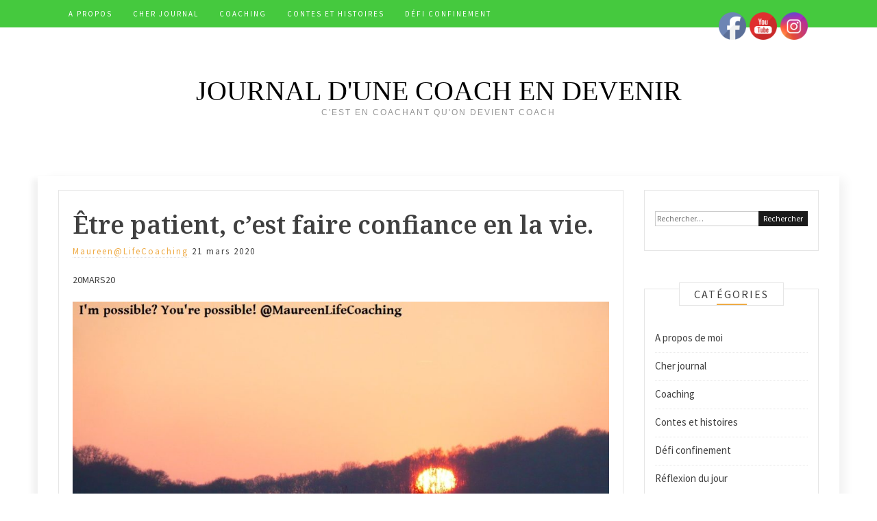

--- FILE ---
content_type: text/html; charset=UTF-8
request_url: https://journal-dune-coach-en-devenir.com/etre-patient-cest-faire-confiance-en-la-vie/
body_size: 11360
content:
<!doctype html>
<html lang="fr-FR">
<head>
	<meta charset="UTF-8">
	<meta name="viewport" content="width=device-width, initial-scale=1">
	<link rel="profile" href="http://gmpg.org/xfn/11">
	<meta name='robots' content='max-image-preview:large' />

	<!-- This site is optimized with the Yoast SEO plugin v14.1 - https://yoast.com/wordpress/plugins/seo/ -->
	<title>Être patient, c&#039;est faire confiance en la vie. - Journal d&#039;une coach en devenir</title>
	<meta name="robots" content="index, follow" />
	<meta name="googlebot" content="index, follow, max-snippet:-1, max-image-preview:large, max-video-preview:-1" />
	<meta name="bingbot" content="index, follow, max-snippet:-1, max-image-preview:large, max-video-preview:-1" />
	<link rel="canonical" href="https://journal-dune-coach-en-devenir.com/etre-patient-cest-faire-confiance-en-la-vie/" />
	<meta property="og:locale" content="fr_FR" />
	<meta property="og:type" content="article" />
	<meta property="og:title" content="Être patient, c&#039;est faire confiance en la vie. - Journal d&#039;une coach en devenir" />
	<meta property="og:description" content="20MARS20 Cher journal, Je n&rsquo;ai pas échoué, j&rsquo;ai appris Il est 15h, ça fait presque deux heures que ma deuxième vidéo charge et elle en est à seulement 31%. Je ne te dis pas la frustration quoi ! En tous cas, c&rsquo;est certain que demain je penserai à modifier la résolution de la caméra&#8230; enfin, ne &hellip; Continue reading &quot;Être patient, c&rsquo;est faire confiance en la vie.&quot;" />
	<meta property="og:url" content="https://journal-dune-coach-en-devenir.com/etre-patient-cest-faire-confiance-en-la-vie/" />
	<meta property="og:site_name" content="Journal d&#039;une coach en devenir" />
	<meta property="article:published_time" content="2020-03-21T10:24:26+00:00" />
	<meta property="article:modified_time" content="2020-05-21T10:18:34+00:00" />
	<meta property="og:image" content="https://journal-dune-coach-en-devenir.com/wp-content/uploads/2020/03/Etre-patient-cest-faire-confiance-en-la-vie-F-1024x768.jpg" />
	<meta name="twitter:card" content="summary_large_image" />
	<script type="application/ld+json" class="yoast-schema-graph">{"@context":"https://schema.org","@graph":[{"@type":"WebSite","@id":"https://journal-dune-coach-en-devenir.com/#website","url":"https://journal-dune-coach-en-devenir.com/","name":"Journal d&#039;une coach en devenir","description":"C&#039;est en coachant qu&#039;on devient coach","potentialAction":[{"@type":"SearchAction","target":"https://journal-dune-coach-en-devenir.com/?s={search_term_string}","query-input":"required name=search_term_string"}],"inLanguage":"fr-FR"},{"@type":"ImageObject","@id":"https://journal-dune-coach-en-devenir.com/etre-patient-cest-faire-confiance-en-la-vie/#primaryimage","inLanguage":"fr-FR","url":"https://journal-dune-coach-en-devenir.com/wp-content/uploads/2020/03/Etre-patient-cest-faire-confiance-en-la-vie-F.jpg","width":1076,"height":807},{"@type":"WebPage","@id":"https://journal-dune-coach-en-devenir.com/etre-patient-cest-faire-confiance-en-la-vie/#webpage","url":"https://journal-dune-coach-en-devenir.com/etre-patient-cest-faire-confiance-en-la-vie/","name":"\u00catre patient, c'est faire confiance en la vie. - Journal d&#039;une coach en devenir","isPartOf":{"@id":"https://journal-dune-coach-en-devenir.com/#website"},"primaryImageOfPage":{"@id":"https://journal-dune-coach-en-devenir.com/etre-patient-cest-faire-confiance-en-la-vie/#primaryimage"},"datePublished":"2020-03-21T10:24:26+00:00","dateModified":"2020-05-21T10:18:34+00:00","author":{"@id":"https://journal-dune-coach-en-devenir.com/#/schema/person/78b61c66f2993e5f918ec0826d6fe412"},"inLanguage":"fr-FR","potentialAction":[{"@type":"ReadAction","target":["https://journal-dune-coach-en-devenir.com/etre-patient-cest-faire-confiance-en-la-vie/"]}]},{"@type":["Person"],"@id":"https://journal-dune-coach-en-devenir.com/#/schema/person/78b61c66f2993e5f918ec0826d6fe412","name":"Maureen@LifeCoaching","image":{"@type":"ImageObject","@id":"https://journal-dune-coach-en-devenir.com/#personlogo","inLanguage":"fr-FR","url":"https://secure.gravatar.com/avatar/e916f1c81a5ae4b57a75637fc588562d?s=96&d=identicon&r=g","caption":"Maureen@LifeCoaching"},"description":"Historique Vos vid\u00e9os \u00c0 regarder plus tard Vid\u00e9os \"J'aime\" ABONNEMENTS Populaire sur YouTube Musique Sport Jeux vid\u00e9o AUTRES CONTENUS YOUTUBE YouTube Premium Films YouTube Jeux vid\u00e9o En direct Param\u00e8tres Signalements Aide Envoyer des commentaires \u00c0 proposPresseDroits d'auteurNous contacterCr\u00e9ateursPublicit\u00e9D\u00e9veloppeurs Conditions d'utilisationConfidentialit\u00e9R\u00e8gles et s\u00e9curit\u00e9Tester de nouvelles fonctionnalit\u00e9s \u00a9 2020 Google LLC Journal d'une coach en devenir14 abonn\u00e9s Description Salut je m'appelle Maureen! Si tu ne me connais pas encore, sache que je suis Belge et fi\u00e8re de l'\u00eatre, que j'adore voyager et que je crois que dans la vie, tout est possible! D\u00e9but 2018 , j'ai termin\u00e9 une formation en ligne de life coaching et j'ai tout de suite commenc\u00e9 \u00e0 offrir mes services afin de mettre en pratique toute cette belle th\u00e9orie... je te promets qu'il ne m'a pas fallu longtemps pour r\u00e9aliser que j'avais encore beaucoup \u00e0 apprendre, et que la pratique \u00e9tait loin d'\u00eatre aussi simple que la th\u00e9orie qui se trouve sur papier et dans les livres... Les doutes et les peurs se sont bouscul\u00e9s \u00e0 ma porte .... apr\u00e8s seulement trois mois, je pensais vraiment abandonner, c'\u00e9tait trop difficile! Pourtant, je savais, que m\u00eame \u00e0 mon niveau de d\u00e9butante, j'aidais d\u00e9j\u00e0 les personnes que j'accompagnais.... Je me suis donc bien accroch\u00e9e, j'ai pris mon courage \u00e0 deux mains, et j'ai continu\u00e9! A travers mes vid\u00e9os, je souhaite te partager mes aventures d'une \"coach en devenir\" ..."}]}</script>
	<!-- / Yoast SEO plugin. -->


<link rel='dns-prefetch' href='//fonts.googleapis.com' />
<link rel='dns-prefetch' href='//s.w.org' />
<link rel="alternate" type="application/rss+xml" title="Journal d&#039;une coach en devenir &raquo; Flux" href="https://journal-dune-coach-en-devenir.com/feed/" />
<link rel="alternate" type="application/rss+xml" title="Journal d&#039;une coach en devenir &raquo; Flux des commentaires" href="https://journal-dune-coach-en-devenir.com/comments/feed/" />
<link rel="alternate" type="application/rss+xml" title="Journal d&#039;une coach en devenir &raquo; Être patient, c&rsquo;est faire confiance en la vie. Flux des commentaires" href="https://journal-dune-coach-en-devenir.com/etre-patient-cest-faire-confiance-en-la-vie/feed/" />
		<script type="text/javascript">
			window._wpemojiSettings = {"baseUrl":"https:\/\/s.w.org\/images\/core\/emoji\/13.0.1\/72x72\/","ext":".png","svgUrl":"https:\/\/s.w.org\/images\/core\/emoji\/13.0.1\/svg\/","svgExt":".svg","source":{"concatemoji":"https:\/\/journal-dune-coach-en-devenir.com\/wp-includes\/js\/wp-emoji-release.min.js?ver=5.7.14"}};
			!function(e,a,t){var n,r,o,i=a.createElement("canvas"),p=i.getContext&&i.getContext("2d");function s(e,t){var a=String.fromCharCode;p.clearRect(0,0,i.width,i.height),p.fillText(a.apply(this,e),0,0);e=i.toDataURL();return p.clearRect(0,0,i.width,i.height),p.fillText(a.apply(this,t),0,0),e===i.toDataURL()}function c(e){var t=a.createElement("script");t.src=e,t.defer=t.type="text/javascript",a.getElementsByTagName("head")[0].appendChild(t)}for(o=Array("flag","emoji"),t.supports={everything:!0,everythingExceptFlag:!0},r=0;r<o.length;r++)t.supports[o[r]]=function(e){if(!p||!p.fillText)return!1;switch(p.textBaseline="top",p.font="600 32px Arial",e){case"flag":return s([127987,65039,8205,9895,65039],[127987,65039,8203,9895,65039])?!1:!s([55356,56826,55356,56819],[55356,56826,8203,55356,56819])&&!s([55356,57332,56128,56423,56128,56418,56128,56421,56128,56430,56128,56423,56128,56447],[55356,57332,8203,56128,56423,8203,56128,56418,8203,56128,56421,8203,56128,56430,8203,56128,56423,8203,56128,56447]);case"emoji":return!s([55357,56424,8205,55356,57212],[55357,56424,8203,55356,57212])}return!1}(o[r]),t.supports.everything=t.supports.everything&&t.supports[o[r]],"flag"!==o[r]&&(t.supports.everythingExceptFlag=t.supports.everythingExceptFlag&&t.supports[o[r]]);t.supports.everythingExceptFlag=t.supports.everythingExceptFlag&&!t.supports.flag,t.DOMReady=!1,t.readyCallback=function(){t.DOMReady=!0},t.supports.everything||(n=function(){t.readyCallback()},a.addEventListener?(a.addEventListener("DOMContentLoaded",n,!1),e.addEventListener("load",n,!1)):(e.attachEvent("onload",n),a.attachEvent("onreadystatechange",function(){"complete"===a.readyState&&t.readyCallback()})),(n=t.source||{}).concatemoji?c(n.concatemoji):n.wpemoji&&n.twemoji&&(c(n.twemoji),c(n.wpemoji)))}(window,document,window._wpemojiSettings);
		</script>
		<style type="text/css">
img.wp-smiley,
img.emoji {
	display: inline !important;
	border: none !important;
	box-shadow: none !important;
	height: 1em !important;
	width: 1em !important;
	margin: 0 .07em !important;
	vertical-align: -0.1em !important;
	background: none !important;
	padding: 0 !important;
}
</style>
	<link rel='stylesheet' id='wp-block-library-css'  href='https://c0.wp.com/c/5.7.14/wp-includes/css/dist/block-library/style.min.css' type='text/css' media='all' />
<style id='wp-block-library-inline-css' type='text/css'>
.has-text-align-justify{text-align:justify;}
</style>
<link rel='stylesheet' id='SFSImainCss-css'  href='https://journal-dune-coach-en-devenir.com/wp-content/plugins/ultimate-social-media-icons/css/sfsi-style.css?ver=2.7.9' type='text/css' media='all' />
<link rel='stylesheet' id='bootstrap-css'  href='https://journal-dune-coach-en-devenir.com/wp-content/themes/pro-blog/assets/third-party/bootstrap/bootstrap.css?ver=5.7.14' type='text/css' media='all' />
<link rel='stylesheet' id='font-awesome-css'  href='https://journal-dune-coach-en-devenir.com/wp-content/themes/pro-blog/assets/third-party/font-awesome/css/font-awesome.min.css?ver=5.7.14' type='text/css' media='all' />
<link rel='stylesheet' id='pro-blog-fonts-css'  href='https://fonts.googleapis.com/css?family=Source+Sans+Pro%3A400%2C700%7CNoto+Serif%3A600&#038;subset=latin%2Clatin-ext' type='text/css' media='all' />
<link rel='stylesheet' id='pro-blog-style-css'  href='https://journal-dune-coach-en-devenir.com/wp-content/themes/pro-blog/style.css?ver=5.7.14' type='text/css' media='all' />
<link rel='stylesheet' id='jetpack_css-css'  href='https://c0.wp.com/p/jetpack/8.5.3/css/jetpack.css' type='text/css' media='all' />
<script type='text/javascript' src='https://c0.wp.com/c/5.7.14/wp-includes/js/jquery/jquery.min.js' id='jquery-core-js'></script>
<script type='text/javascript' src='https://c0.wp.com/c/5.7.14/wp-includes/js/jquery/jquery-migrate.min.js' id='jquery-migrate-js'></script>
<script type='text/javascript' src='https://journal-dune-coach-en-devenir.com/wp-content/themes/pro-blog/assets/third-party/bootstrap/bootstrap.min.js?ver=1' id='bootstrap-js'></script>
<script type='text/javascript' src='https://journal-dune-coach-en-devenir.com/wp-content/themes/pro-blog/assets/js/problog.js?ver=1' id='pro-blog-js-js'></script>
<link rel="https://api.w.org/" href="https://journal-dune-coach-en-devenir.com/wp-json/" /><link rel="alternate" type="application/json" href="https://journal-dune-coach-en-devenir.com/wp-json/wp/v2/posts/19" /><link rel="EditURI" type="application/rsd+xml" title="RSD" href="https://journal-dune-coach-en-devenir.com/xmlrpc.php?rsd" />
<link rel="wlwmanifest" type="application/wlwmanifest+xml" href="https://journal-dune-coach-en-devenir.com/wp-includes/wlwmanifest.xml" /> 
<meta name="generator" content="WordPress 5.7.14" />
<link rel='shortlink' href='https://journal-dune-coach-en-devenir.com/?p=19' />
<link rel="alternate" type="application/json+oembed" href="https://journal-dune-coach-en-devenir.com/wp-json/oembed/1.0/embed?url=https%3A%2F%2Fjournal-dune-coach-en-devenir.com%2Fetre-patient-cest-faire-confiance-en-la-vie%2F" />
<link rel="alternate" type="text/xml+oembed" href="https://journal-dune-coach-en-devenir.com/wp-json/oembed/1.0/embed?url=https%3A%2F%2Fjournal-dune-coach-en-devenir.com%2Fetre-patient-cest-faire-confiance-en-la-vie%2F&#038;format=xml" />
<meta name="follow.[base64]" content="D5jVZkxB1bMm4tnC0dFM"/>
<link rel='dns-prefetch' href='//c0.wp.com'/>
<style type='text/css'>img#wpstats{display:none}</style><link rel="pingback" href="https://journal-dune-coach-en-devenir.com/xmlrpc.php">	<style>
		.top-bar{
            background-color: #45c93e;
        }
        span.featured-post, .scrolltop, h2.widget-title:after, h2.widget-title:hover:after{
            background-color: ;
        }
        a, a:hover, a:focus, span.cat-links a, span.author.vcard a{
            color: ;
        }

    </style>  

    <style type="text/css">.recentcomments a{display:inline !important;padding:0 !important;margin:0 !important;}</style></head>

<body class="post-template-default single single-post postid-19 single-format-standard sfsi_actvite_theme_default">		 
	
	 <div class="main-head">
	
			<div class="top-bar row">
		<div class="container">
		<div style=" float:left; " class="main-nav col-md-9">
			<ul class="nav navbar-nav">
			<li id="menu-item-501" class="menu-item menu-item-type-taxonomy menu-item-object-category menu-item-501"><a href="https://journal-dune-coach-en-devenir.com/category/a-propos-de-moi/">A propos</a></li>
<li id="menu-item-689" class="menu-item menu-item-type-taxonomy menu-item-object-category current-post-ancestor current-menu-parent current-post-parent menu-item-689"><a href="https://journal-dune-coach-en-devenir.com/category/cher-journal/">Cher journal</a></li>
<li id="menu-item-502" class="menu-item menu-item-type-taxonomy menu-item-object-category menu-item-502"><a href="https://journal-dune-coach-en-devenir.com/category/coaching/">Coaching</a></li>
<li id="menu-item-567" class="menu-item menu-item-type-taxonomy menu-item-object-category menu-item-567"><a href="https://journal-dune-coach-en-devenir.com/category/contes-et-histoires/">Contes et histoires</a></li>
<li id="menu-item-503" class="menu-item menu-item-type-taxonomy menu-item-object-category current-post-ancestor current-menu-parent current-post-parent menu-item-503"><a href="https://journal-dune-coach-en-devenir.com/category/non-classe/">Défi confinement</a></li>
			</ul>
		</div>
		<div style=" float:right; " class="menu-widget-area col-md-3">
					</div>
		</div>
	</div><!-- .top-bar -->
	
	<div class="head container">

	   		
		 <div class="brand-center">
	    	   
		    		    <h1 class="title"><a class="navbar-brand" href="https://journal-dune-coach-en-devenir.com/">Journal d&#039;une coach en devenir</a></h1>
		     			<p class="site-description">C&#039;est en coachant qu&#039;on devient coach</p> 
			  
		</div>
  		
  		   <nav id="site-navigation" class="main-nav primary navbar navbar-inverse">
  		  	  
		  <div class="container-fluid">
		    <div class="navbar-header ">
		      <button type="button" class="navbar-toggle" data-toggle="collapse" data-target="#myNavbar">
		        <span class="icon-bar"></span>
		        <span class="icon-bar"></span>
		        <span class="icon-bar"></span>                        
		      </button>	

			</div>	
			
		    <div class="collapse navbar-collapse" id="myNavbar">
		      <ul class="nav navbar-nav">
		      	
		        					
		      </ul>
		    
		    </div>
		  </div>

		</nav> 
		</div><!-- .brand -->
		</div><!-- .head container -->
	</header><!-- #masthead -->
	</div><!-- .main-head -->

		
	 <div id="content" class="site-content wrap container"> 	

		
<div class="col-lg-9 col-md-9" id="primary" class="content-area">

    <main id="main" class="site-main" role="main">

	
<article id="post-19" class="post-19 post type-post status-publish format-standard hentry category-cher-journal category-non-classe">

	<div class="post-content">
		<header class="entry-header">
			<h1 class="entry-title">Être patient, c&rsquo;est faire confiance en la vie.</h1>
				<div class="post-info">
											<span class="author vcard"><a class="url fn n" href="https://journal-dune-coach-en-devenir.com/author/admin2044/">Maureen@LifeCoaching</a></span>
														
											<span class="posted-on">21 mars 2020</span>
									</div><!-- .post-info -->
			
		</header><!-- .entry-header -->

		
		<div class="entry-content">
			
<p>20MARS20</p>



<figure class="wp-block-image size-large"><img loading="lazy" width="1024" height="768" src="https://journal-dune-coach-en-devenir.com/wp-content/uploads/2020/03/Etre-patient-cest-faire-confiance-en-la-vie-F-1024x768.jpg" alt="" class="wp-image-20" srcset="https://journal-dune-coach-en-devenir.com/wp-content/uploads/2020/03/Etre-patient-cest-faire-confiance-en-la-vie-F-1024x768.jpg 1024w, https://journal-dune-coach-en-devenir.com/wp-content/uploads/2020/03/Etre-patient-cest-faire-confiance-en-la-vie-F-300x225.jpg 300w, https://journal-dune-coach-en-devenir.com/wp-content/uploads/2020/03/Etre-patient-cest-faire-confiance-en-la-vie-F-768x576.jpg 768w, https://journal-dune-coach-en-devenir.com/wp-content/uploads/2020/03/Etre-patient-cest-faire-confiance-en-la-vie-F.jpg 1076w" sizes="(max-width: 1024px) 100vw, 1024px" /></figure>



<p>Cher journal,  </p>



<h3 class="has-text-align-center"><span class="has-inline-color has-vivid-green-cyan-color">Je n&rsquo;ai pas échoué, j&rsquo;ai appris</span></h3>



<p>Il est 15h, ça fait presque deux heures que ma deuxième vidéo charge et elle en est à seulement 31%. Je ne te dis pas la frustration quoi ! En tous cas, c&rsquo;est certain que demain je penserai à modifier la résolution de la caméra&#8230; enfin, ne dit-on pas « Il n&rsquo;y a pas d&rsquo;erreur, il n&rsquo;y a que des apprentissages » ?  </p>



<p>En tous cas, je me suis sentie plus
décontractée pour cette deuxième fois et j&rsquo;ai même un peu
dépasser la limite des 5 minutes que je m&rsquo;étais fixée au départ.
J&rsquo;espère que ça ne paraîtra trop long pour ceux qui la
visionneront&#8230; 
</p>



<h3 class="has-text-align-center"><span class="has-inline-color has-vivid-green-cyan-color">Un test de patience</span></h3>



<p>Il est 21h&#8230; ça charge toujours !!! Je n&rsquo;en peux plus d&rsquo;attendre !!!! On peut dire qu&rsquo;aujourd&rsquo;hui, ma patience aura été mise à l&rsquo;épreuve!!! Je n&rsquo;ai pas osé toucher mon téléphone depuis le début du chargement de peur de devoir tout recommencer !  </p>



<p>En plus, je n&rsquo;ai même pas eu le temps
de montrer ma vidéo à John avant, donc je ne sais pas lui demander
son avis, ni même débattre un peu sur ça.</p>



<h3 class="has-text-align-center"><span class="has-inline-color has-vivid-green-cyan-color">Quand les doutes arrivent&#8230;</span></h3>



<p>Une fois encore, ces 6 heures m&rsquo;ont bien laissé le temps de réfléchir et de douter&#8230;  </p>



<p>Ai-je bien fait d&rsquo;aborder le sujet
«&nbsp;Placebo et Nocebo&nbsp;»&nbsp;? 
</p>



<p>Est-ce que les gens vont bien
comprendre le message que je veux faire passer&nbsp;? 
</p>



<p>A savoir&nbsp;: mettre son attention
sur tout ce qui peut rassurer et mettre en confiance face à la
situation actuelle plutôt que sur tout ce qui peut faire peur&nbsp;!
Ne pas céder à la panique&nbsp;! 
</p>



<p>J&rsquo;ai peur que certaines personnes
pensent que je minimise la situation&#8230;</p>



<p>J&rsquo;ai peur que les gens comprennent que
je dis qu&rsquo;ils vont tomber malades rien qu&rsquo;en regardant les infos&#8230; 
</p>



<h3 class="has-text-align-center"><span class="has-inline-color has-vivid-green-cyan-color">Garder confiance</span></h3>



<p>Heureusement, je ne me laisse pas trop longtemps emporter pas tous ces questionnements et ces doutes. Je me rappelle que mon message a été nuancé, et que si même une personne se sent blessée ou choquée, je pourrai toujours répondre aux commentaires pour éclaircir mon point de vue.</p>



<p>Décidément, il peut s&rsquo;en passer des
choses dans ma tête&nbsp;!!!</p>



<h3 class="has-text-align-center"><span class="has-inline-color has-vivid-green-cyan-color">Tout vient à point à qui peut attendre 😉</span></h3>



<p>21h30 : Ça y est, la vidéo est enfin en ligne ! Je n&rsquo;y croyais plus !  </p>



<p>A peine en ligne et les messages
positifs et d&rsquo;encouragement arrivent&nbsp;!Merci les gens&nbsp;! 
</p>



<p>Je me suis encore pris la tête pour rien &#8230;  </p>



<figure class="wp-block-embed-youtube wp-block-embed is-type-video is-provider-youtube wp-embed-aspect-16-9 wp-has-aspect-ratio"><div class="wp-block-embed__wrapper">
<div class="jetpack-video-wrapper"><iframe loading="lazy" title="Défi confinement  J2" width="708" height="398" src="https://www.youtube.com/embed/JjeULtSLB_M?start=11&#038;feature=oembed" frameborder="0" allow="accelerometer; autoplay; encrypted-media; gyroscope; picture-in-picture" allowfullscreen></iframe></div>
</div></figure>



<p></p>
		</div><!-- .entry-content -->
	</div>

</article><!-- #post-## -->

	<nav class="navigation post-navigation" role="navigation" aria-label="Publications">
		<h2 class="screen-reader-text">Navigation de l’article</h2>
		<div class="nav-links"><div class="nav-previous"><a href="https://journal-dune-coach-en-devenir.com/ose/" rel="prev">Ose!</a></div><div class="nav-next"><a href="https://journal-dune-coach-en-devenir.com/cest-le-printemps/" rel="next">C&rsquo;est le printemps!</a></div></div>
	</nav>
<div id="comments" class="comments-area">

		<div id="respond" class="comment-respond">
		<h3 id="reply-title" class="comment-reply-title">Laisser un commentaire <small><a rel="nofollow" id="cancel-comment-reply-link" href="/etre-patient-cest-faire-confiance-en-la-vie/#respond" style="display:none;">Annuler la réponse</a></small></h3><form action="https://journal-dune-coach-en-devenir.com/wp-comments-post.php" method="post" id="commentform" class="comment-form" novalidate><p class="comment-notes"><span id="email-notes">Votre adresse e-mail ne sera pas publiée.</span> Les champs obligatoires sont indiqués avec <span class="required">*</span></p><p class="comment-form-comment"><label for="comment">Commentaire</label> <textarea id="comment" name="comment" cols="45" rows="8" maxlength="65525" required="required"></textarea></p><p class="comment-form-author"><label for="author">Nom <span class="required">*</span></label> <input id="author" name="author" type="text" value="" size="30" maxlength="245" required='required' /></p>
<p class="comment-form-email"><label for="email">E-mail <span class="required">*</span></label> <input id="email" name="email" type="email" value="" size="30" maxlength="100" aria-describedby="email-notes" required='required' /></p>
<p class="comment-form-url"><label for="url">Site web</label> <input id="url" name="url" type="url" value="" size="30" maxlength="200" /></p>
<p class="form-submit"><input name="submit" type="submit" id="submit" class="submit" value="Laisser un commentaire" /> <input type='hidden' name='comment_post_ID' value='19' id='comment_post_ID' />
<input type='hidden' name='comment_parent' id='comment_parent' value='0' />
</p><p style="display: none !important;"><label>&#916;<textarea name="ak_hp_textarea" cols="45" rows="8" maxlength="100"></textarea></label><input type="hidden" id="ak_js_1" name="ak_js" value="161"/><script>document.getElementById( "ak_js_1" ).setAttribute( "value", ( new Date() ).getTime() );</script></p></form>	</div><!-- #respond -->
	
</div><!-- #comments -->

	</main><!-- #main -->
	
</div><!-- #primary -->
	
<div class="col-md-3 col-sm-12">
	<aside id="secondary" class="widget-area" role="complementary">
		<section id="search-2" class="widget widget_search"><form role="search" method="get" class="search-form" action="https://journal-dune-coach-en-devenir.com/">
				<label>
					<span class="screen-reader-text">Rechercher :</span>
					<input type="search" class="search-field" placeholder="Rechercher…" value="" name="s" />
				</label>
				<input type="submit" class="search-submit" value="Rechercher" />
			</form></section><section id="categories-2" class="widget widget_categories"><h2 class="widget-title">Catégories</h2>
			<ul>
					<li class="cat-item cat-item-7"><a href="https://journal-dune-coach-en-devenir.com/category/a-propos-de-moi/">A propos de moi</a>
</li>
	<li class="cat-item cat-item-10"><a href="https://journal-dune-coach-en-devenir.com/category/cher-journal/">Cher journal</a>
</li>
	<li class="cat-item cat-item-5"><a href="https://journal-dune-coach-en-devenir.com/category/coaching/">Coaching</a>
</li>
	<li class="cat-item cat-item-9"><a href="https://journal-dune-coach-en-devenir.com/category/contes-et-histoires/">Contes et histoires</a>
</li>
	<li class="cat-item cat-item-1"><a href="https://journal-dune-coach-en-devenir.com/category/non-classe/">Défi confinement</a>
</li>
	<li class="cat-item cat-item-11"><a href="https://journal-dune-coach-en-devenir.com/category/reflexion-du-jour/">Réflexion du jour</a>
</li>
			</ul>

			</section>
		<section id="recent-posts-2" class="widget widget_recent_entries">
		<h2 class="widget-title">Articles récents</h2>
		<ul>
											<li>
					<a href="https://journal-dune-coach-en-devenir.com/trop-bon-trop-con/">Trop bon = trop con?</a>
									</li>
											<li>
					<a href="https://journal-dune-coach-en-devenir.com/lacher-prise-sur-ce-que-je-ne-peux-pas-controler/">Lâcher prise sur ce que je ne peux pas contrôler</a>
									</li>
											<li>
					<a href="https://journal-dune-coach-en-devenir.com/comment-leau-influence-notre-etat-emotionnel/">Comment l&rsquo;eau influence notre état émotionnel?</a>
									</li>
											<li>
					<a href="https://journal-dune-coach-en-devenir.com/la-coherence-cardiaque/">La cohérence cardiaque</a>
									</li>
											<li>
					<a href="https://journal-dune-coach-en-devenir.com/bonne-annee-2021/">Bonne année 2021!</a>
									</li>
					</ul>

		</section><section id="recent-comments-2" class="widget widget_recent_comments"><h2 class="widget-title">Commentaires récents</h2><ul id="recentcomments"><li class="recentcomments"><span class="comment-author-link"><a href='/' rel='external nofollow ugc' class='url'>Amandine Gilson</a></span> dans <a href="https://journal-dune-coach-en-devenir.com/comment-avoir-confiance-en-soi/#comment-23">Comment avoir confiance en soi?</a></li><li class="recentcomments"><span class="comment-author-link"><a href='/' rel='external nofollow ugc' class='url'>Amandine Gilson</a></span> dans <a href="https://journal-dune-coach-en-devenir.com/cest-le-printemps/#comment-22">C&rsquo;est le printemps!</a></li><li class="recentcomments"><span class="comment-author-link">Céline</span> dans <a href="https://journal-dune-coach-en-devenir.com/douche-mentale-co/#comment-21">Douche mentale &#038; Co</a></li><li class="recentcomments"><span class="comment-author-link"><a href='https://www.youtube.com/channel/UC-WFZY7bEPmSjaqT2smH5UQ/featured?view_as=subscriber' rel='external nofollow ugc' class='url'>Maureen@LifeCoaching</a></span> dans <a href="https://journal-dune-coach-en-devenir.com/il-ny-a-pas-de-hasard-il-ny-a-que-des-rendez-vous/#comment-15">« Il n&rsquo;y a pas de hasard, il n&rsquo;y a que des rendez-vous. »</a></li><li class="recentcomments"><span class="comment-author-link">Van eeckhoudt</span> dans <a href="https://journal-dune-coach-en-devenir.com/il-ny-a-pas-de-hasard-il-ny-a-que-des-rendez-vous/#comment-14">« Il n&rsquo;y a pas de hasard, il n&rsquo;y a que des rendez-vous. »</a></li></ul></section><section id="meta-2" class="widget widget_meta"><h2 class="widget-title">Méta</h2>
		<ul>
			<li><a rel="nofollow" href="https://journal-dune-coach-en-devenir.com/wp-login.php?action=register">Inscription</a></li>			<li><a rel="nofollow" href="https://journal-dune-coach-en-devenir.com/wp-login.php">Connexion</a></li>
			<li><a href="https://journal-dune-coach-en-devenir.com/feed/">Flux des publications</a></li>
			<li><a href="https://journal-dune-coach-en-devenir.com/comments/feed/">Flux des commentaires</a></li>

			<li><a href="https://fr.wordpress.org/">Site de WordPress-FR</a></li>
		</ul>

		</section>	</aside><!-- #secondary -->
</div>
</div><!-- #content -->

<footer id="colophon" class="site-footer ">
	<div class="site-info container">

		
		<div class="clearfix"></div>
        
        
        <div class="copyright-text container">

        	Copyright &copy; All rights reserved.
        	 

    	</div><!-- .copyright-text -->

	</div><!-- .site-info -->

</footer><!-- #colophon -->
</div><!-- #page -->

			<!--facebook like and share js -->
			<div id="fb-root"></div>
			<script>
				(function(d, s, id) {
					var js, fjs = d.getElementsByTagName(s)[0];
					if (d.getElementById(id)) return;
					js = d.createElement(s);
					js.id = id;
					js.src = "//connect.facebook.net/en_US/sdk.js#xfbml=1&version=v2.5";
					fjs.parentNode.insertBefore(js, fjs);
				}(document, 'script', 'facebook-jssdk'));
			</script>
				<script type="text/javascript">
			window.___gcfg = {
				lang: 'en-US'
			};
			(function() {
				var po = document.createElement('script');
				po.type = 'text/javascript';
				po.async = true;
				po.src = 'https://apis.google.com/js/plusone.js';
				var s = document.getElementsByTagName('script')[0];
				s.parentNode.insertBefore(po, s);
			})();
		</script>
	<div class="sfsiplus_footerLnk" style="margin: 0 auto;z-index:1000; text-align: center;">Social media & sharing icons  powered by <a href="https://www.ultimatelysocial.com/?utm_source=usmplus_settings_page&utm_campaign=credit_link_to_homepage&utm_medium=banner" target="new">UltimatelySocial </a></div><script>
window.addEventListener('sfsi_functions_loaded', function() {
    if (typeof sfsi_responsive_toggle == 'function') {
        sfsi_responsive_toggle(0);
        // console.log('sfsi_responsive_toggle');

    }
})
</script>
<div class="norm_row sfsi_wDiv sfsi_floater_position_top-right" id="sfsi_floater" style="z-index: 9999;width:225px;text-align:left;position:absolute;position:absolute;right:10px;top:2%;margin-top:0px;margin-right:0px;"><div style='width:40px; height:40px;margin-left:5px;margin-bottom:5px; ' class='sfsi_wicons shuffeldiv ' ><div class='inerCnt'><a class=' sficn' data-effect='' target='_blank'  href='https://www.facebook.com/MaureenCoachendevenir' id='sfsiid_facebook_icon' style='width:40px;height:40px;opacity:1;'  ><img data-pin-nopin='true' alt='Facebook' title='Facebook' src='https://journal-dune-coach-en-devenir.com/wp-content/plugins/ultimate-social-media-icons/images/icons_theme/default/default_facebook.png' width='40' height='40' style='' class='sfcm sfsi_wicon ' data-effect=''   /></a><div class="sfsi_tool_tip_2 fb_tool_bdr sfsiTlleft" style="opacity:0;z-index:-1;" id="sfsiid_facebook"><span class="bot_arow bot_fb_arow"></span><div class="sfsi_inside"><div  class='icon1'><a href='https://www.facebook.com/MaureenCoachendevenir' target='_blank'><img data-pin-nopin='true' class='sfsi_wicon' alt='Facebook' title='Facebook' src='https://journal-dune-coach-en-devenir.com/wp-content/plugins/ultimate-social-media-icons/images/visit_icons/Visit_us_fb/icon_Visit_us_en_US.png' /></a></div><div  class='icon3'><a target='_blank' href='https://www.facebook.com/sharer/sharer.php?u=https://journal-dune-coach-en-devenir.com/etre-patient-cest-faire-confiance-en-la-vie' style='display:inline-block;'  > <img class='sfsi_wicon'  data-pin-nopin='true' alt='fb-share-icon' title='Facebook Share' src='https://journal-dune-coach-en-devenir.com/wp-content/plugins/ultimate-social-media-icons/images/share_icons/fb_icons/en_US.svg' /></a></div></div></div></div></div><div style='width:40px; height:40px;margin-left:5px;margin-bottom:5px; ' class='sfsi_wicons shuffeldiv ' ><div class='inerCnt'><a class=' sficn' data-effect='' target='_blank'  href='https://www.youtube.com/channel/UC-WFZY7bEPmSjaqT2smH5UQ?view_as=subscriber' id='sfsiid_youtube_icon' style='width:40px;height:40px;opacity:1;'  ><img data-pin-nopin='true' alt='YouTube' title='YouTube' src='https://journal-dune-coach-en-devenir.com/wp-content/plugins/ultimate-social-media-icons/images/icons_theme/default/default_youtube.png' width='40' height='40' style='' class='sfcm sfsi_wicon ' data-effect=''   /></a><div class="sfsi_tool_tip_2 utube_tool_bdr sfsiTlleft" style="opacity:0;z-index:-1;" id="sfsiid_youtube"><span class="bot_arow bot_utube_arow"></span><div class="sfsi_inside"><div  class='icon1'><a href='https://www.youtube.com/channel/UC-WFZY7bEPmSjaqT2smH5UQ?view_as=subscriber'  target='_blank'><img data-pin-nopin='true' class='sfsi_wicon' alt='YouTube' title='YouTube' src='https://journal-dune-coach-en-devenir.com/wp-content/plugins/ultimate-social-media-icons/images/visit_icons/Visit_us_youtube/icon_Visit_us_en_US.svg' /></a></div><div  class='icon2'><div class="g-ytsubscribe" data-channelid="UC-WFZY7bEPmSjaqT2smH5UQ" data-layout="default" data-count="hidden"></div></div></div></div></div></div><div style='width:40px; height:40px;margin-left:5px;margin-bottom:5px; ' class='sfsi_wicons shuffeldiv ' ><div class='inerCnt'><a class=' sficn' data-effect='' target='_blank'  href='https://www.instagram.com/maureennicolas2020/' id='sfsiid_instagram_icon' style='width:40px;height:40px;opacity:1;'  ><img data-pin-nopin='true' alt='Instagram' title='Instagram' src='https://journal-dune-coach-en-devenir.com/wp-content/plugins/ultimate-social-media-icons/images/icons_theme/default/default_instagram.png' width='40' height='40' style='' class='sfcm sfsi_wicon ' data-effect=''   /></a></div></div></div ><input type='hidden' id='sfsi_floater_sec' value='top-right' /><script>window.addEventListener("sfsi_functions_loaded", function()
			{
				if (typeof sfsi_widget_set == "function") {
					sfsi_widget_set();
				}
			}); window.addEventListener('sfsi_functions_loaded',function(){sfsi_float_widget('10')});</script>    <script>
        window.addEventListener('sfsi_functions_loaded', function() {
            if (typeof sfsi_plugin_version == 'function') {
                sfsi_plugin_version(2.77);
            }
        });

        function sfsi_processfurther(ref) {
            var feed_id = '[base64]';
            var feedtype = 8;
            var email = jQuery(ref).find('input[name="email"]').val();
            var filter = /^([a-zA-Z0-9_\.\-])+\@(([a-zA-Z0-9\-])+\.)+([a-zA-Z0-9]{2,4})+$/;
            if ((email != "Enter your email") && (filter.test(email))) {
                if (feedtype == "8") {
                    var url = "https://api.follow.it/subscription-form/" + feed_id + "/" + feedtype;
                    window.open(url, "popupwindow", "scrollbars=yes,width=1080,height=760");
                    return true;
                }
            } else {
                alert("Please enter email address");
                jQuery(ref).find('input[name="email"]').focus();
                return false;
            }
        }
    </script>
    <style type="text/css" aria-selected="true">
        .sfsi_subscribe_Popinner {
            width: 100% !important;

            height: auto !important;

            padding: 18px 0px !important;

            background-color: #ffffff !important;
        }
        .sfsi_subscribe_Popinner form {
            margin: 0 20px !important;
        }
        .sfsi_subscribe_Popinner h5 {
            font-family: Helvetica,Arial,sans-serif !important;

            font-weight: bold !important;

            color: #000000 !important;

            font-size: 16px !important;

            text-align: center !important;
            margin: 0 0 10px !important;
            padding: 0 !important;
        }
        .sfsi_subscription_form_field {
            margin: 5px 0 !important;
            width: 100% !important;
            display: inline-flex;
            display: -webkit-inline-flex;
        }

        .sfsi_subscription_form_field input {
            width: 100% !important;
            padding: 10px 0px !important;
        }

        .sfsi_subscribe_Popinner input[type=email] {
            font-family: Helvetica,Arial,sans-serif !important;

            font-style: normal !important;

            color: #000000 !important;

            font-size: 14px !important;

            text-align: center !important;
        }

        .sfsi_subscribe_Popinner input[type=email]::-webkit-input-placeholder {

            font-family: Helvetica,Arial,sans-serif !important;

            font-style: normal !important;

            color: #000000 !important;

            font-size: 14px !important;

            text-align: center !important;
        }
        .sfsi_subscribe_Popinner input[type=email]:-moz-placeholder {
            /* Firefox 18- */

            font-family: Helvetica,Arial,sans-serif !important;

            font-style: normal !important;

            color: #000000 !important;

            font-size: 14px !important;

            text-align: center !important;

        }

        .sfsi_subscribe_Popinner input[type=email]::-moz-placeholder {
            /* Firefox 19+ */
            font-family: Helvetica,Arial,sans-serif !important;

            font-style: normal !important;

            color: #000000 !important;

            font-size: 14px !important;

            text-align: center !important;

        }

        .sfsi_subscribe_Popinner input[type=email]:-ms-input-placeholder {
            font-family: Helvetica,Arial,sans-serif !important;

            font-style: normal !important;

            color: #000000 !important;

            font-size: 14px !important;

            text-align: center !important;
        }

        .sfsi_subscribe_Popinner input[type=submit] {
            font-family: Helvetica,Arial,sans-serif !important;

            font-weight: bold !important;

            color: #000000 !important;

            font-size: 16px !important;

            text-align: center !important;

            background-color: #dedede !important;
        }

        .sfsi_shortcode_container {
            float: left;
        }

        .sfsi_shortcode_container .norm_row .sfsi_wDiv {
            position: relative !important;
        }

        .sfsi_shortcode_container .sfsi_holders {
            display: none;
        }

            </style>

<a href="#page" class="scrolltop" id="btn-scrolltop"><i class="fa fa-angle-up"></i></a><script type='text/javascript' src='https://c0.wp.com/c/5.7.14/wp-includes/js/jquery/ui/core.min.js' id='jquery-ui-core-js'></script>
<script type='text/javascript' src='https://journal-dune-coach-en-devenir.com/wp-content/plugins/ultimate-social-media-icons/js/shuffle/modernizr.custom.min.js?ver=5.7.14' id='SFSIjqueryModernizr-js'></script>
<script type='text/javascript' src='https://journal-dune-coach-en-devenir.com/wp-content/plugins/ultimate-social-media-icons/js/shuffle/jquery.shuffle.min.js?ver=5.7.14' id='SFSIjqueryShuffle-js'></script>
<script type='text/javascript' src='https://journal-dune-coach-en-devenir.com/wp-content/plugins/ultimate-social-media-icons/js/shuffle/random-shuffle-min.js?ver=5.7.14' id='SFSIjqueryrandom-shuffle-js'></script>
<script type='text/javascript' id='SFSICustomJs-js-extra'>
/* <![CDATA[ */
var sfsi_icon_ajax_object = {"ajax_url":"https:\/\/journal-dune-coach-en-devenir.com\/wp-admin\/admin-ajax.php","plugin_url":"https:\/\/journal-dune-coach-en-devenir.com\/wp-content\/plugins\/ultimate-social-media-icons\/"};
/* ]]> */
</script>
<script type='text/javascript' src='https://journal-dune-coach-en-devenir.com/wp-content/plugins/ultimate-social-media-icons/js/custom.js?ver=2.7.9' id='SFSICustomJs-js'></script>
<script type='text/javascript' src='https://c0.wp.com/c/5.7.14/wp-includes/js/comment-reply.min.js' id='comment-reply-js'></script>
<script type='text/javascript' src='https://c0.wp.com/c/5.7.14/wp-includes/js/wp-embed.min.js' id='wp-embed-js'></script>
<script type='text/javascript' src='https://c0.wp.com/p/jetpack/8.5.3/modules/theme-tools/responsive-videos/responsive-videos.min.js' id='jetpack-responsive-videos-min-script-js'></script>
<script type='text/javascript' src='https://stats.wp.com/e-202604.js' async='async' defer='defer'></script>
<script type='text/javascript'>
	_stq = window._stq || [];
	_stq.push([ 'view', {v:'ext',j:'1:8.5.3',blog:'177335015',post:'19',tz:'1',srv:'journal-dune-coach-en-devenir.com'} ]);
	_stq.push([ 'clickTrackerInit', '177335015', '19' ]);
</script>

</body>
</html>


--- FILE ---
content_type: text/html; charset=utf-8
request_url: https://accounts.google.com/o/oauth2/postmessageRelay?parent=https%3A%2F%2Fjournal-dune-coach-en-devenir.com&jsh=m%3B%2F_%2Fscs%2Fabc-static%2F_%2Fjs%2Fk%3Dgapi.lb.en.2kN9-TZiXrM.O%2Fd%3D1%2Frs%3DAHpOoo_B4hu0FeWRuWHfxnZ3V0WubwN7Qw%2Fm%3D__features__
body_size: 159
content:
<!DOCTYPE html><html><head><title></title><meta http-equiv="content-type" content="text/html; charset=utf-8"><meta http-equiv="X-UA-Compatible" content="IE=edge"><meta name="viewport" content="width=device-width, initial-scale=1, minimum-scale=1, maximum-scale=1, user-scalable=0"><script src='https://ssl.gstatic.com/accounts/o/2580342461-postmessagerelay.js' nonce="4sAXo9mqOefavw7lwEC0hQ"></script></head><body><script type="text/javascript" src="https://apis.google.com/js/rpc:shindig_random.js?onload=init" nonce="4sAXo9mqOefavw7lwEC0hQ"></script></body></html>

--- FILE ---
content_type: text/css
request_url: https://journal-dune-coach-en-devenir.com/wp-content/themes/pro-blog/style.css?ver=5.7.14
body_size: 6148
content:
/*
Theme Name: Pro Blog
Author: Moaz Irfan
Author URI: http://moazirfan.com
Description: Pro Blog is extremely versatile, easy to customize and loaded with great features. The versatile design is perfect for any kind of business, life coaching or personal site.
Version: 2.0.13
License: GNU General Public License v3 or later
License URI: http://www.gnu.org/licenses/gpl-3.0.html
Text Domain: pro-blog
Tags: blog, custom-background, custom-header, custom-logo, sticky-post, theme-options, footer-widgets, threaded-comments, translation-ready

This theme, like WordPress, is licensed under the GPL.
Use it to make something cool, have fun, and share what you've learned with others.
*/

/* Base Styles */
html {
	font-family: sans-serif;
	-webkit-text-size-adjust: 100%;
	-ms-text-size-adjust:     100%;
}

body {
	margin: 0;
}

article,
aside,
details,
figcaption,
figure,
footer,
header,
main,
menu,
nav,
section,
summary {
	display: block;
}

audio,
canvas,
progress,
video {
	display: inline-block;
	vertical-align: baseline;
}

audio:not([controls]) {
	display: none;
	height: 0;
}

[hidden],
template {
	display: none;
}

a {
	background-color: transparent;
}

a:active,
a:hover {
	outline: 0;
	cursor: pointer;
}

abbr[title] {
	border-bottom: 1px dotted;
}

b,
strong {
	font-weight: bold;
}

dfn {
	font-style: italic;
}

h1 {
	margin: 0.67em 0;
}

mark {
	background: #ff0;
	color: #000;
}

small {
	font-size: 80%;
}

sub,
sup {
	font-size: 75%;
	line-height: 0;
	position: relative;
	vertical-align: baseline;
}

sup {
	top: -0.5em;
}

sub {
	bottom: -0.25em;
}

img {
	border: 0;
}

svg:not(:root) {
	overflow: hidden;
}

figure {
	margin: 1em 40px;
}

hr {
	box-sizing: content-box;
	height: 0;
}

pre {
	overflow: auto;
}

code,
kbd,
pre,
samp {
	font-family: monospace, monospace;
	font-size: 1em;
}

button,
input,
optgroup,
select,
textarea {
	color: inherit;
	font: inherit;
	margin: 0;
}

button {
	overflow: visible;
}

button,
select {
	text-transform: none;
}

button,
html input[type="button"],
input[type="reset"],
input[type="submit"] {
	-webkit-appearance: button;
	cursor: pointer;
}

button[disabled],
html input[disabled] {
	cursor: default;
}

button::-moz-focus-inner,
input::-moz-focus-inner {
	border: 0;
	padding: 0;
}

input {
	line-height: normal;
}

input[type="checkbox"],
input[type="radio"] {
	box-sizing: border-box;
	padding: 0;
}

input[type="number"]::-webkit-inner-spin-button,
input[type="number"]::-webkit-outer-spin-button {
	height: auto;
}

input[type="search"]::-webkit-search-cancel-button,
input[type="search"]::-webkit-search-decoration {
	-webkit-appearance: none;
}

fieldset {
	border: 1px solid #c0c0c0;
	margin: 0 2px;
	padding: 0.35em 0.625em 0.75em;
}

legend {
	border: 0;
	padding: 0;
}

textarea {
	overflow: auto;
}

optgroup {
	font-weight: bold;
}

table {
	border-collapse: collapse;
	border-spacing: 0;
}

td,
th {
	padding: 0;
}

/*--------------------------------------------------------------
# Typography
--------------------------------------------------------------*/
body,
button,
input,
select,
textarea {
	color: #404040;
	font-family: source sans pro, georgia, helvetica neue;
	line-height: 1.5;
}

h1,
h2,
h3,
h4,
h5,
h6 {
	clear: both;
}

p {
	margin-bottom: 1.5em;
}

dfn,
cite,
em,
i {
	font-style: italic;
}

blockquote {
	margin: 0 1.5em;
}

address {
	margin: 0 0 1.5em;
}

pre {
	background: #eee;
	font-family: "Courier 10 Pitch", Courier, monospace;
	font-size: 14px;
	line-height: 1.6;
	margin-bottom: 1.6em;
	max-width: 100%;
	overflow: auto;
	padding: 1.6em;
}

code,
kbd,
tt,
var {
	font-family: Monaco, Consolas, "Andale Mono", "DejaVu Sans Mono", monospace;
	font-size: 14px;
}

abbr,
acronym {
	border-bottom: 1px dotted #666;
	cursor: help;
}

mark,
ins {
	background: #fff9c0;
	text-decoration: none;
}

big {
	font-size: 125%;
}

/*--------------------------------------------------------------
# Elements
--------------------------------------------------------------*/
html {
	box-sizing: border-box;
}

*,
*:before,
*:after { 
	box-sizing: inherit;
}

body {
	background: #fff;
}

blockquote:before,
blockquote:after,
q:before,
q:after {
	content: "";
}

blockquote,
q {
	quotes: "" "";
}

hr {
	background-color: #ccc;
	border: 0;
	height: 1px;
	margin-bottom: 1.5em;
}

ul,
ol {
	margin: 0 0 1.5em 3em;
}

ul {
	list-style: disc;
}

ol {
	list-style: decimal;
}

li > ul,
li > ol {
	margin-bottom: 0;
	margin-left: 1.5em;
}

dt {
	font-weight: bold;
}

dd {
	margin: 0 1.5em 1.5em;
}

img {
	height: auto; 
	max-width: 100%; 
}

figure {
	margin: 1em 0; 
}

table {
	margin: 0 0 1.5em;
	width: 100%;
}

/*--------------------------------------------------------------
# Forms
--------------------------------------------------------------*/
button,
input[type="button"],
input[type="reset"],

.nav-links .nav-previous a,
.nav-links .nav-next a{
	border: 1px solid #1a1a1a;
	border-radius: 0px;
	background: #1a1a1a;
	color: #fff;
	font-size: 16px;
	line-height: 1;
	padding: 5.75px 18px;
	-webkit-transition: 0.5s ease-in-out;
    -moz-transition: 0.5s ease-in-out;
    -o-transition: 0.5s ease-in-out;
    transition: 0.5s ease-in-out;
}
input[type="submit"]{
	border: 1px solid #1a1a1a;
	border-radius: 0px;
	background: #1a1a1a;
	color: #fff;
	font-size: 12px;
	-webkit-transition: 0.5s ease-in-out;
    -moz-transition: 0.5s ease-in-out;
    -o-transition: 0.5s ease-in-out;
    transition: 0.5s ease-in-out;
}
button:hover,
input[type="button"]:hover,
input[type="reset"]:hover,
input[type="submit"]:hover,
.nav-links .nav-previous a:hover,
.nav-links .nav-next a:hover {
	background:#fff;
	color:#1a1a1a !important;
	 -webkit-transition: 0.5s ease-in-out;
    -moz-transition: 0.5s ease-in-out;
    -o-transition: 0.5s ease-in-out;
    transition: 0.5s ease-in-out;
}

button:focus,
input[type="button"]:focus,
input[type="reset"]:focus,
input[type="submit"]:focus,
button:active,
input[type="button"]:active,
input[type="reset"]:active,
input[type="submit"]:active,
.nav-links .nav-previous a:focus,
.nav-links .nav-next a:focus,
.nav-links .nav-previous a:active,
.nav-links .nav-next a:active {
	outline:none;
}

input[type="text"],
input[type="email"],
input[type="url"],
input[type="password"],
input[type="number"],
input[type="tel"],
input[type="range"],
input[type="date"],
input[type="month"],
input[type="week"],
input[type="time"],
input[type="datetime"],
input[type="datetime-local"],
input[type="color"],
textarea {
	color: #666;
	border: 1px solid #ccc;
	border-radius: 0px;
	font-weight: normal;
}
input[type="search"]{
	color: #666;
	border: 1px solid #ccc;
	border-radius: 0px;
	font-weight: normal;
	font-size: 12px;
}

select {
	border: 1px solid #ccc;
}

input[type="text"]:focus,
input[type="email"]:focus,
input[type="url"]:focus,
input[type="password"]:focus,
input[type="search"]:focus,
input[type="number"]:focus,
input[type="tel"]:focus,
input[type="range"]:focus,
input[type="date"]:focus,
input[type="month"]:focus,
input[type="week"]:focus,
input[type="time"]:focus,
input[type="datetime"]:focus,
input[type="datetime-local"]:focus,
input[type="color"]:focus,
textarea:focus {
	color: #111;
	outline:none;
}

textarea {
	width: 100%;
}

/*--------------------------------------------------------------
## Links
--------------------------------------------------------------*/
a:focus {
	outline: 0;
}

a:hover,
a:active {
	outline: 0;
	text-decoration:none;
}

/*--------------------------------------------------------------
# Accessibility
--------------------------------------------------------------*/
/* Text meant only for screen readers. */
.screen-reader-text {
	clip: rect(1px, 1px, 1px, 1px);
	position: absolute !important;
	height: 1px;
	width: 1px;
	overflow: hidden;
}

.screen-reader-text:focus {
	background-color: #f1f1f1;
	border-radius: 3px;
	box-shadow: 0 0 2px 2px rgba(0, 0, 0, 0.6);
	clip: auto !important;
	color: #21759b;
	display: block;
	font-size: 14px;
	font-size: 0.875rem;
	font-weight: bold;
	height: auto;
	left: 5px;
	line-height: normal;
	padding: 15px 23px 14px;
	text-decoration: none;
	top: 5px;
	width: auto;
	z-index: 100000; /* Above WP toolbar. */
}

/* Do not show the outline on the skip link target. */
#content[tabindex="-1"]:focus {
	outline: 0;
}

/*--------------------------------------------------------------
# Alignments
--------------------------------------------------------------*/
.alignleft {
	display: inline;
	float: left;
	margin-right: 1.5em;
}

.alignright {
	display: inline;
	float: right;
	margin-left: 1.5em;
}

.aligncenter {
	clear: both;
	display: block;
	margin-left: auto;
	margin-right: auto;
}

/*--------------------------------------------------------------
# Clear
--------------------------------------------------------------*/
.clear:before,
.clear:after,
.entry-content:before,
.entry-content:after,
.comment-content:before,
.comment-content:after,
.site-header:before,
.site-header:after,
.site-content:before,
.site-content:after,
.site-footer:before,
.site-footer:after {
	content: "";
	display: table;
	table-layout: fixed;
}

.clear:after,
.entry-content:after,
.comment-content:after,
.site-header:after,
.site-content:after,
.site-footer:after {
	clear: both;
}
.gallery-caption {
	display: block;
}
/* Sticky post starts */
.sticky {
	position: relative;
	padding-top: 60px;
}

/*--------------------------------------------------------------
## Posts & pages
--------------------------------------------------------------*/
.hentry {
	margin: 0 0 1.5em;
}

.byline,
.updated:not(.published) {
	display: none;
}

.single .byline,
.group-blog .byline {
	display: inline;
}

.page-content,
.entry-content,
.entry-summary {
	margin: 1.5em 0 0;
}

.page-links {
	clear: both;
	margin: 0 0 1.5em;
}

/*--------------------------------------------------------------
## Comments
--------------------------------------------------------------*/
.comment-content a {
	word-wrap: break-word;
}

.bypostauthor {
	display: block;
}

/*--------------------------------------------------------------
# Infinite scroll
--------------------------------------------------------------*/
/* Globally hidden elements when Infinite Scroll is supported and in use. */
.infinite-scroll .posts-navigation, /* Older / Newer Posts Navigation (always hidden) */
.infinite-scroll.neverending .site-footer { /* Theme Footer (when set to scrolling) */
	display: none;
}

/* When Infinite Scroll has reached its end we need to re-display elements that were hidden (via .neverending) before. */
.infinity-end.neverending .site-footer {
	display: block;
}

/*--------------------------------------------------------------
# Media
--------------------------------------------------------------*/
.page-content .wp-smiley,
.entry-content .wp-smiley,
.comment-content .wp-smiley {
	border: none;
	margin-bottom: 0;
	margin-top: 0;
	padding: 0;
}

/* Make sure embeds and iframes fit their containers. */
embed,
iframe,
object {
	max-width: 100%;
}
.wp-caption {
	margin-bottom: 1.5em;
	max-width: 100%;
}

.wp-caption img[class*="wp-image-"] {
	display: block;
	margin-left: auto;
	margin-right: auto;
}

.wp-caption .wp-caption-text {
	margin: 0.8075em 0;
}

.wp-caption-text {
	text-align: center;
}
/*--------------------------------------------------------------
## Main CSS 
--------------------------------------------------------------*/
.container {
	margin: 0 auto;
    padding: 0 15px;
    width: auto;
	max-width:1170px;
}

header#masthead {
    background: #1a1a1a;
    margin: 0px auto;
    width: 100%;
}

.main-nav:before, .main-nav:after {
    clear: both;
    content: "";
    display: block;
}

.main-nav {
	
	display: block;
	float: left;
	text-align: center;
	line-height: 1;
}

.main-nav ul {
    text-align: left;
    margin: 0;
    padding: 0;
}

.main-nav ul ul {
    background: #1a1a1a;
    display: none;
    left: 0;
    margin: 0;
    min-width: 260px;
    padding: 0px;
    position: absolute;
    top: 30px;
    z-index: 9999;
	display:none;
}

.main-nav ul ul ul {
    left:100%;
    top: 0px;
}
.main-nav li {
    display: inline-block;
    margin-bottom:0; 
    position: relative;
}

.main-nav li.menu-item-has-children {
		
	position: relative;
}

.main-nav li.menu-item-has-children  > a::after,
.main-nav ul li li.menu-item-has-children > a::after,
.main-nav ul li li.page_item_has_children > a::after{
	color: #fff;
    font-family: FontAwesome;
    margin-left: 10px;
    margin-right: 0;
    position: absolute;
    right: 5px;
    transform: translate(0%, -50%);
    -moz-transform: translate(0%, -50%);
    -webkit-transform: translate(0%, -50%);
    -ms-transform: translate(0%, -50%);
    -o-transform: translate(0%, -50%);
    top: 50%;
}

.main-nav li.menu-item-has-children  > a::after{
	content: "\f107";
}

.main-nav li.menu-item-has-children:hover > a::after {
	color: #afafaf; 
}

.main-nav li li {
    border-bottom: 1px solid #ddd;
    display: block;
    float: none;
    padding: 0;
    text-align: left;
    width: 100%;
}

.main-nav ul li li.menu-item-has-children > a::after,
.main-nav ul li li.page_item_has_children > a::after {
    content: "\f105";
}

.main-nav li:hover ul{
    display: block;
}
.main-nav li:hover li ul{
    display: none;
}
.main-nav li li:hover ul{
    display: block;
}
.main-nav li li:hover li ul{
    display: none;
}
.main-nav li li li:hover ul{
    display: block;
}
.main-nav li li li:hover li ul{
    display: none;
}
.main-nav li li li li:hover > ul{
    display: block;
}

.main-nav ul li a {
	color: #ffffff;
    display: block;
    font-family: source sans pro, georgia, helvetica neue;
    font-size: 11px;
    font-weight: 400;
    letter-spacing: 2px;
    text-transform: uppercase;
    text-decoration: none;
    -moz-transition: all .25s ease;
    -ms-transition: all .25s ease;
    -ms-transition: all .25s ease;
    -o-transition: all .25s ease;
    -webkit-transition: all .25s ease;
    transition: all .25s ease;
}

.main-nav ul.menu li:hover a {
    color: #afafaf;
}

.main-nav ul li a:hover{
    color: #ccc;
}

#masthead .main-nav li.current-menu-item a {
    color: #afafaf;
}

.main-nav ul ul a {
    color: #fff;
    height: auto;
    padding: 15px 15px 15px 20px;
    text-align: left;
    width: 100%;
    line-height: 1.5;
}
.site-description{

	font-family: Arial, Sans-serif; 
    font-size: 1.2rem;
    text-transform: uppercase;
    letter-spacing: 2px;
    font-weight: 400;
    color: #969696;
    margin: 0;

}
ul.nav.navbar-nav{
	text-align: center;
}
ul#primary-menu.menu{
	text-align: center;
}
.top-bar{
	background: #000;
	margin: 0;
}
.top-bar .nav > li > a{
	padding: 10px 15px;
}
.top-bar .search-form{
	float: right;
}
.word-wrap{

}
.main-head{
	text-align: center;
}
.site-content.wrap{
	box-shadow: 12px 0 15px -4px rgb(242, 242, 242), -12px 0 8px -4px rgb(242, 242, 242);
	padding-top: 20px;
	max-width: 1170px;
	margin: 0 auto;
}
.head{
	
}
.brand-center{
	padding: 5em;
	text-align: center;
	
}
.brand-center h1{
	font-size: 4rem;
}
.brand-left{
	text-align: left;
	float: left;
	padding: 3em;
}
h1.title{
	margin: 0;
}
div.menu-widget-area.col-md-3{
	padding-top: .63em;
}
nav.left{
	padding-top: 3.1em;
	float: right;

}
nav.primary li {
	padding: 0 20px;
}
.featured-post{
	text-transform: uppercase;
    color: #fff;
    letter-spacing: 1px;
    line-height: 1.5;
    background-color: #eeaa44;
    padding: 2px 8px;
    font-size: 1rem;
}

/* Home Page Slider CSS */

.custom-slider{
	margin: 0 0 40px 0;
	padding: 0 15px;
}

.carousel-inner > .item > a > img, .carousel-inner > .item > img{
	width: 100%;
	height: 480px;
}

.carousel-caption-heading{
	display: inline-block;
	padding: 5px 15px;
	
	border-radius: 5px;
	
}
.carousel-caption-heading a{
	color: #fff;
	transition: 0.3s;
    font-weight: bold;
}
.carousel-caption-heading a:hover{
	color: #eee;
	transition: 0.3s;
}

.caption-date{
	display: inline-block;
	padding: 5px 15px;

	color: #fff;
	font-style: italic;
	border-radius : 5px;
}
@media screen and (max-width: 450px){
	.brand-center{
		padding: 2em 1em;
	}	
	.brand-left{
		padding: 2em;
	}
	.brand-center h1{
		font-size: 3rem;
	}
}
@media screen and (max-width: 720px){
	.carousel-inner > .item > a > img, .carousel-inner > .item > img{
	width: 100%;
	height: 370px;
	}
}
@media screen and (max-width: 420px){
	.carousel-caption h1 a{
		font-size: 0.7em;
		font-weight: bold;
		letter-spacing: 0px;
		word-wrap: break-word;
	}

	.carousel-caption h1 {
		padding: 0px 10px;
	}
	.carousel-inner > .item > a > img, .carousel-inner > .item > img{
	width: 100%;
	height: 270px;
	}
}

.carousel-caption{
	top: 35%;
}
.carousel-indicators{
	margin-left: 0%;
	width: 100%;
	left: 0%;
	bottom: 0px;
	background: transparent;
}

/*--------------------------------------------------------------
## Main Index
--------------------------------------------------------------*/
.layout-left-sidebar {
    float: right;
}

#secondary {
    float: right;
    max-width: 100%;
    width: 100%;
}

#main .post,
#main .page,
#main article.product{
    margin-bottom: 48px;
    border: 1px solid #e6e6e6;
}

.entry-header {
	margin-bottom: 15px;
	padding: 30px 30px 0 30px;
    text-align: center;
}
span.cat-links a{
	color: #eeaa44;
}
span.author.vcard a{
	color: #eeaa44;
	border-bottom: 1px dotted #e2e2e2;
}
span.author.vcard a:before{
	

}
.cat-links a {
	color: #404040;
    display: inline-block;
    margin: 0px;
    font-family: source sans pro, georgia, helvetica neue;
    font-weight: 400;
    font-size: 13px;
    letter-spacing: 2px;
    text-transform: capitalize;
    text-align: center;
}
.cat-links a:first-child:before{
	
}
.entry-header h2.entry-title {
    margin: 0;
    padding-top: 2px;
}

.entry-header h2.entry-title a {
    color: #404040;
    font-family: source sans pro, georgia, helvetica neue;
    font-weight: 400;
    font-size: 24px;
    line-height: 1.4em;
    letter-spacing: 2px;
    text-transform: uppercase;
    -moz-transition: all .25s ease;
    -ms-transition: all .25s ease;
    -ms-transition: all .25s ease;
    -o-transition: all .25s ease;
    -webkit-transition: all .25s ease;
    transition: all .25s ease;
    text-decoration: none;
}

.entry-header .post-info {
	padding-top: 10px;
	padding-bottom: 0;
	display: inline-block;
    margin: 0px;
    font-family: source sans pro, georgia, helvetica neue;
    font-weight: 400;
    font-size: 13px;
    letter-spacing: 2px;
}

.entry-header .post-info span.author {
    text-transform: capitalize;
}

.entry-header h1.entry-title{
	margin: 10px 0 0 0;
	font-family: 'Noto Serif', serif;
}
img.header{
	margin-bottom: 40px;
}
img.custom-logo{
	width: auto;
    max-height: 50px;
}
.post-img {
	margin: 18px 0 23px 0;
    padding: 0 30px;
}

.entry-content {
    padding: 5px 30px;
}

section.error-404.not-found {
    text-align: center;
}

section.error-404.not-found input.search-field,
section.no-results.not-found input.search-field{
    padding: 10px;
}

header.page-header,
h1.page-title {
    margin-top: 0;
}

footer.comment-meta {
    padding: 10px 0;
}

ol.comment-list {
    margin: 0;
    padding: 0;
}

li.comment {
    border-top: 1px dotted #e6e6e6;
    margin: 10px 0;
    padding: 10px;
}

li.comment.depth-1 {
    border: 1px solid #e6e6e6;
}

.comment-author.vcard {
    padding-bottom: 5px;
}
h2.widget-title:after {
    content: '';
    width: 44px;
    height: 2px;
    background-color: #eeaa44;
    text-align: center;
    margin: 0 auto;
    right: 0;
    position: absolute;
    margin-top: 30px;
    left: 0;
    bottom: 0;
}
h2.widget-title:hover:after {
    content: '';
    width: 54px;
    height: 2px;
    background-color: #eeaa44;
    text-align: center;
    margin: 0 auto;
    right: 0;
    position: absolute;
    margin-top: 30px;
    left: 0;
    bottom: 0;
}
/* Media css starts */
@media screen and (max-width:1200px){
	
	.container {
		max-width:100%;
		padding:0px 20px;		
	}
	
}
@media screen and (max-width:767px){
	
	.post .post-img, 
	.post .post-img img,
	.sidepost-item.three-column-item {
		width:100%;		
	}

	#secondary{
		width: 100%;
	}

	.credit-text,
	.copyright-text {
		text-align: center;
	}

	.credit-text,  {
		margin-top: 10px;
	}

	.site-title a {
		font-size: 40px;
	}
	
}
/*--------------------------------------------------------------
# Widgets
--------------------------------------------------------------*/
.widget {
	margin: 0 0 1.5em;
}

.widget {
    margin-bottom: 55px;
    padding: 30px 15px;
    border: 1px solid #e6e6e6;
    position: relative;
    display: block;
}

.widget .widget-title {
    display: block;
    text-align: center;
    position: absolute;
    left: 50px;
    right: 50px;
    top: -30px;
    line-height: 2;
    background: #fff;
    border: 1px solid #e6e6e6;
    font-size: 16px;
    text-transform: uppercase;
    letter-spacing: 2px;
}

.widget .widget-title + * {
    margin-top: 10px !important;
}

.widget ul{
	margin: 0;
	padding: 0;
    list-style-type: none;
}

.widget ul li {
    position: relative;
    padding: 8px 0 10px;
    border-top: 1px dotted #e6e6e6;
}

.widget ul li:first-child{
	border-top: none;
	padding-top: 20px;
}

.widget ul li a {
    font-size: 15px;
    color: inherit;
    text-decoration: none;
}

/* Make sure select elements fit in widgets. */
.widget select {
	max-width: 100%;
}

/* Header css starts */
.main-nav ul li,
.main-nav ul li a {
	float:left;
}

#site-navigation .menu {
	display: inline-block;
}

/* All Post Css */

.post,
article.page,
.search article.product{
	padding:20px;
}

.post .post-img,
.page .post-img,
.search .product .post-img  {
	padding:0px;
	margin-top:0px;
}

.post .post-img,
.post .post-img img,
.search article.page .post-img,
.search article.page .post-img img,
.search article.product .post-img,
.search article.product .post-img img {
	float:left;
} 

.post .post-img img,
.search .page .post-img img,
.search .product .post-img img {
	margin-right:20px;
}

.post .post-content .entry-title,
.search .page .post-content .entry-title,
.search .product .post-content .entry-title {
	clear:none;
}

.post .post-content .entry-header,
.post .post-content .entry-content,
.page .post-content .entry-header,
.page .post-content .entry-content,
.search .page .post-content .entry-header,
.search .page .post-content .entry-content,
.search .product .post-content .entry-header,
.search .product .post-content .entry-content{
	text-align:left;
	padding:0px;
}

.post .post-content .entry-header h2.entry-title a,
.search .page .post-content .entry-header h2.entry-title a,
.search .product .post-content .entry-header h2.entry-title a {
	font-size:22px;
	font-family: 'Noto Serif', serif;
}

#secondary form input[type="search"],
#secondary .search-form label {
	width:100%;
}

.nav-links .nav-previous,
.nav-links .nav-previous a {
	float:left;
}

.nav-links .nav-previous {
	margin-bottom: 5px;
}

.nav-links .nav-next,
.nav-links .nav-next a {
	float:right;
}

#comments,
.nav-links,
.posts-navigation {
	float:left;
	width:100%;
}

#comments .comment-list {
	list-style:none;
	margin-left: 0px;
    padding-left: 0px;
}

/* Comments new css */
#comments {
	margin-top:20px;
}

#comments .comments-title {
	margin-bottom: 30px;
}

#comments .comment-author img {
	margin-right: 15px;
}

#comments .comment-metadata {
	margin-top:15px;
}

#comments .comment-list footer.comment-meta{
	padding-top:0px;
	padding-bottom: 20px;
}

#comments .comment-body {
	margin-bottom: 30px;
}

#comments #commentform .comment-form-author label,
#comments #commentform .comment-form-email label,
#comments #commentform .comment-form-url label {
	min-width: 65px;
}

/*--------------------------------------------------------------
## Recent Post Css
--------------------------------------------------------------*/

.sidepost-item:last-child {
	padding-bottom: 0px;
	border-bottom: 0;
	margin-bottom: 0px;
}

.sidepost-item .sidepost-thumb {
	width: 80px;
	position: absolute;
	top:0;
	left: 0;
}

.sidepost-item .sidepost-text-wrap {
	min-height: 80px;
}

.sidepost-item .sidepost-text-wrap h2,
.sidepost-item .sidepost-text-wrap h2 a,
{
	color: #404040;
	font-size: 18px;
	line-height: 1.4;
}

.sidepost-item .sidepost-text-wrap h2,
{
	margin-top: 0px;
	margin-bottom: 5px;
}

/* Footer starts */
.site-footer {
	background:#1a1a1a;
	padding-bottom: 0px;
}

.footer-social,
.site-footer,
.site-info {
	width:100%;
}

.site-info {
	padding: 2.1em;
	color:#8c8c8c;
}

.site-info a {
	color:#fff;
}

.footer-social {
	text-align:center;
	padding-top: 20px;
}

footer {
	padding:20px 0px;
}
footer h2.widget-title{
	background: inherit !important;
	border: 0 !important;
}
footer h2.widget-title::after{
	display: none;
}
footer .widget{
	border: 0;
	padding: 0;
}
.copyright-text {
	text-align: left;
	padding: 16px;
}

.credit-text {
	text-align: right;
}

/* Footer links */

/* Widget search starts */
.widget_search form {
	position: relative;
}

.widget_search form input[type="submit"]{
	position: absolute;
	top: 0;
	right: 0px;
	
}

/* Pagination */
.pagination {
	width: 100%;
}

.pagination .page-numbers,
.pagination .page-numbers.next,
.pagination .page-numbers.previous {
	border: 1px solid #1a1a1a;
    background: #1a1a1a;
    color: #fff;
    font-size: 16px;
    line-height: 1;
    padding: 12px 14px;
}

.pagination .page-numbers.next,
.pagination .page-numbers.previous{
	padding: 12px 18px;
}

.pagination .page-numbers,
.pagination .page-numbers.next,
.pagination .page-numbers.previous,
.pagination .page-numbers:hover,
.pagination .page-numbers.next:hover,
.pagination .page-numbers.previous:hover{
	-webkit-transition: 0.5s ease-in-out;
    -moz-transition: 0.5s ease-in-out;
    -o-transition: 0.5s ease-in-out;
    transition: 0.5s ease-in-out;
}

.pagination .page-numbers:hover,
.pagination .page-numbers.next:hover,
.pagination .page-numbers.previous:hover,
.pagination .page-numbers.current{
	background: transparent;
	color: #ccc !important;
	border-color: #ccc;
}


/* Content */
#content {
	padding-bottom: 20px;
	display: block;
	clear: both;
}

/*--------------------------------------------------------------
## HTML Page Style
--------------------------------------------------------------*/
#primary blockquote,
#primary .single img {
	margin-top:15px;
	margin-bottom: 15px;
}

#primary ol,
#primary ul {
	margin-left: 0px;
	padding-left:20px;
}

#primary ol li ol,
#primary ul li ul{
	padding-left:30px;
}

/*Scrollup Style*/

.scrolltop {
    background-color: #eeaa44;
    border-radius: 0;
    bottom: 50px;
    color: #fff;
    display: none;
    float: right;
    line-height: 1.2;
    padding: 1px 10px 4px;
    position: fixed;
    right: 32px;
    text-align: center;
    z-index: 99999;
    transition: all 0.5s ease-in-out 0s;
}

.scrolltop i {
    font-size: 37.5px;
    color: #fff;
}
